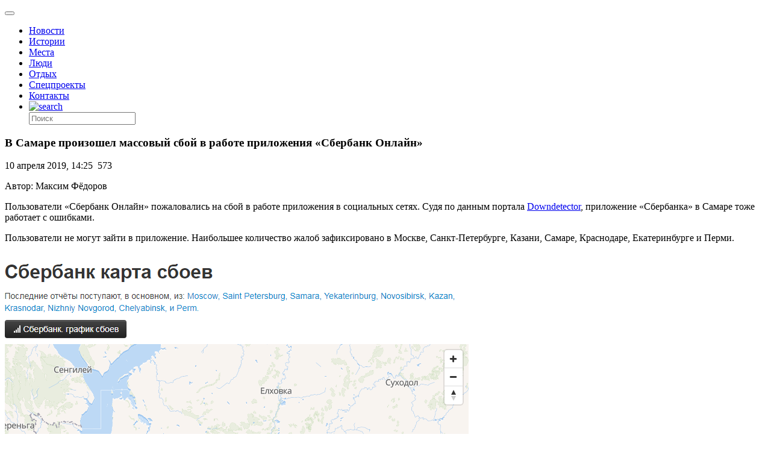

--- FILE ---
content_type: text/html; charset=UTF-8
request_url: https://drugoigorod.ru/sber-off/
body_size: 58519
content:
<!doctype html >
<!--[if lt IE 7]> <html class="no-js ie6 oldie" lang="en"> <![endif]-->
<!--[if IE 7]>    <html class="no-js ie7 oldie" lang="en"> <![endif]-->
<!--[if IE 8]>    <html class="no-js ie8 oldie" lang="en"> <![endif]-->
<!--[if IE 9]>    <html class="no-js ie9 oldie" lang="en"> <![endif]-->
<!--[if gt IE 8]><!--> <html class="no-js"  prefix="og: http://ogp.me/ns#"> <!--<![endif]-->
<head>

<!--script data-ad-client="ca-pub-8005390750911205" async src="https://pagead2.googlesyndication.com/pagead/js/adsbygoogle.js"></script-->

<!-- Global site tag (gtag.js) - Google Analytics -->
<!--script async src="https://www.googletagmanager.com/gtag/js?id=UA-149369094-1"></script-->
<!--script>
  window.dataLayer = window.dataLayer || [];
  function gtag(){dataLayer.push(arguments);}
  gtag('js', new Date());

  gtag('config', 'UA-149369094-1');
</script-->

<!-- Google Tag Manager -->
<!--script>(function(w,d,s,l,i){w[l]=w[l]||[];w[l].push({'gtm.start':
new Date().getTime(),event:'gtm.js'});var f=d.getElementsByTagName(s)[0],
j=d.createElement(s),dl=l!='dataLayer'?'&l='+l:'';j.async=true;j.src=
'https://www.googletagmanager.com/gtm.js?id='+i+dl;f.parentNode.insertBefore(j,f);
})(window,document,'script','dataLayer','GTM-PC6XZ7T');</script-->
<!-- End Google Tag Manager -->

    <title>В Самаре произошел массовый сбой в работе приложения «Сбербанк Онлайн» | Другой город - интернет-журнал о Самаре и Самарской области</title>
    <meta charset="UTF-8" />
    <meta http-equiv="Content-Type" content="text/html; charset=UTF-8">
    <meta name="viewport" content="width=device-width, initial-scale=1.0">
	<meta name="yandex-tableau-widget" content="logo=logo_rus.png,color=#FFFFFF" />
	<meta name="yandex-verification" content="73d2cdfc5beaf529" />
    <meta name="author" content="Максим Фёдоров">
    <link rel="pingback" href="https://drugoigorod.ru/xmlrpc.php" />


    <style custom-placeholder>
        body {
            -webkit-animation: -dg-start 1s steps(1,end) 0s 1 normal both;
            -moz-animation:-dg-start 1s steps(1,end) 0s 1 normal both;
            -ms-animation:-dg-start 1s steps(1,end) 0s 1 normal both;
            animation:-dg-start 1s steps(1,end) 0s 1 normal both;
            }

        @-webkit-keyframes -dg-start{
            from{visibility:hidden}
            to{visibility:visible}
        }
        @-moz-keyframes -dg-start{
            from{visibility:hidden}
            to{visibility:visible}
        }
        @-ms-keyframes -dg-start{
            from{visibility:hidden}
            to{visibility:visible}
        }
        @-o-keyframes -dg-start{
            from{visibility:hidden}
            to{visibility:visible}
        }
        @keyframes -dg-start {
            from{visibility:hidden}
            to{visibility:visible}
        }
    </style>

    <link rel="icon" type="image/png" href="https://drugoigorod.ru/wp-content/uploads/2018/06/favicon1.ico"><meta name='robots' content='max-image-preview:large' />
<link rel='dns-prefetch' href='//ajax.googleapis.com' />
<link rel='dns-prefetch' href='//maps.google.com' />
<link rel='dns-prefetch' href='//s.w.org' />
<link rel="alternate" type="application/rss+xml" title="Другой город - интернет-журнал о Самаре и Самарской области &raquo; Лента" href="https://drugoigorod.ru/feed/" />
<link rel="alternate" type="application/rss+xml" title="Другой город - интернет-журнал о Самаре и Самарской области &raquo; Лента комментариев" href="https://drugoigorod.ru/comments/feed/" />
<link rel="alternate" type="application/rss+xml" title="Другой город - интернет-журнал о Самаре и Самарской области &raquo; Лента комментариев к &laquo;В Самаре произошел массовый сбой в работе приложения «Сбербанк Онлайн»&raquo;" href="https://drugoigorod.ru/sber-off/feed/" />
<script type="text/javascript">
window._wpemojiSettings = {"baseUrl":"https:\/\/s.w.org\/images\/core\/emoji\/13.1.0\/72x72\/","ext":".png","svgUrl":"https:\/\/s.w.org\/images\/core\/emoji\/13.1.0\/svg\/","svgExt":".svg","source":{"concatemoji":"https:\/\/drugoigorod.ru\/wp-includes\/js\/wp-emoji-release.min.js?ver=5.9.3"}};
/*! This file is auto-generated */
!function(e,a,t){var n,r,o,i=a.createElement("canvas"),p=i.getContext&&i.getContext("2d");function s(e,t){var a=String.fromCharCode;p.clearRect(0,0,i.width,i.height),p.fillText(a.apply(this,e),0,0);e=i.toDataURL();return p.clearRect(0,0,i.width,i.height),p.fillText(a.apply(this,t),0,0),e===i.toDataURL()}function c(e){var t=a.createElement("script");t.src=e,t.defer=t.type="text/javascript",a.getElementsByTagName("head")[0].appendChild(t)}for(o=Array("flag","emoji"),t.supports={everything:!0,everythingExceptFlag:!0},r=0;r<o.length;r++)t.supports[o[r]]=function(e){if(!p||!p.fillText)return!1;switch(p.textBaseline="top",p.font="600 32px Arial",e){case"flag":return s([127987,65039,8205,9895,65039],[127987,65039,8203,9895,65039])?!1:!s([55356,56826,55356,56819],[55356,56826,8203,55356,56819])&&!s([55356,57332,56128,56423,56128,56418,56128,56421,56128,56430,56128,56423,56128,56447],[55356,57332,8203,56128,56423,8203,56128,56418,8203,56128,56421,8203,56128,56430,8203,56128,56423,8203,56128,56447]);case"emoji":return!s([10084,65039,8205,55357,56613],[10084,65039,8203,55357,56613])}return!1}(o[r]),t.supports.everything=t.supports.everything&&t.supports[o[r]],"flag"!==o[r]&&(t.supports.everythingExceptFlag=t.supports.everythingExceptFlag&&t.supports[o[r]]);t.supports.everythingExceptFlag=t.supports.everythingExceptFlag&&!t.supports.flag,t.DOMReady=!1,t.readyCallback=function(){t.DOMReady=!0},t.supports.everything||(n=function(){t.readyCallback()},a.addEventListener?(a.addEventListener("DOMContentLoaded",n,!1),e.addEventListener("load",n,!1)):(e.attachEvent("onload",n),a.attachEvent("onreadystatechange",function(){"complete"===a.readyState&&t.readyCallback()})),(n=t.source||{}).concatemoji?c(n.concatemoji):n.wpemoji&&n.twemoji&&(c(n.twemoji),c(n.wpemoji)))}(window,document,window._wpemojiSettings);
</script>
<style type="text/css">
img.wp-smiley,
img.emoji {
	display: inline !important;
	border: none !important;
	box-shadow: none !important;
	height: 1em !important;
	width: 1em !important;
	margin: 0 0.07em !important;
	vertical-align: -0.1em !important;
	background: none !important;
	padding: 0 !important;
}
</style>
	<link rel='stylesheet' id='mtq_CoreStyleSheets-css'  href='https://drugoigorod.ru/wp-content/plugins/mtouch-quiz/mtq_core_style.css?ver=3.1.2' type='text/css' media='all' />
<link rel='stylesheet' id='mtq_ThemeStyleSheets-css'  href='https://drugoigorod.ru/wp-content/plugins/mtouch-quiz/mtq_theme_style.css?ver=3.1.2' type='text/css' media='all' />
<link rel='stylesheet' id='nggv-stars-css-css'  href='https://drugoigorod.ru/wp-content/plugins/nextgen-gallery-voting/css/star_rating.css?ver=5.9.3' type='text/css' media='all' />
<link rel='stylesheet' id='bootstrap_tab-css'  href='https://drugoigorod.ru/wp-content/plugins/easy-responsive-tabs/assets/css/bootstrap_tab.min.css?ver=5.9.3' type='text/css' media='all' />
<link rel='stylesheet' id='bootstrap_dropdown-css'  href='https://drugoigorod.ru/wp-content/plugins/easy-responsive-tabs/assets/css/bootstrap_dropdown.min.css?ver=5.9.3' type='text/css' media='all' />
<link rel='stylesheet' id='ert_tab_icon_css-css'  href='https://drugoigorod.ru/wp-content/plugins/easy-responsive-tabs/assets/css/res_tab_icon.css?ver=5.9.3' type='text/css' media='all' />
<link rel='stylesheet' id='wp-block-library-css'  href='https://drugoigorod.ru/wp-includes/css/dist/block-library/style.min.css?ver=5.9.3' type='text/css' media='all' />
<style id='global-styles-inline-css' type='text/css'>
body{--wp--preset--color--black: #000000;--wp--preset--color--cyan-bluish-gray: #abb8c3;--wp--preset--color--white: #ffffff;--wp--preset--color--pale-pink: #f78da7;--wp--preset--color--vivid-red: #cf2e2e;--wp--preset--color--luminous-vivid-orange: #ff6900;--wp--preset--color--luminous-vivid-amber: #fcb900;--wp--preset--color--light-green-cyan: #7bdcb5;--wp--preset--color--vivid-green-cyan: #00d084;--wp--preset--color--pale-cyan-blue: #8ed1fc;--wp--preset--color--vivid-cyan-blue: #0693e3;--wp--preset--color--vivid-purple: #9b51e0;--wp--preset--gradient--vivid-cyan-blue-to-vivid-purple: linear-gradient(135deg,rgba(6,147,227,1) 0%,rgb(155,81,224) 100%);--wp--preset--gradient--light-green-cyan-to-vivid-green-cyan: linear-gradient(135deg,rgb(122,220,180) 0%,rgb(0,208,130) 100%);--wp--preset--gradient--luminous-vivid-amber-to-luminous-vivid-orange: linear-gradient(135deg,rgba(252,185,0,1) 0%,rgba(255,105,0,1) 100%);--wp--preset--gradient--luminous-vivid-orange-to-vivid-red: linear-gradient(135deg,rgba(255,105,0,1) 0%,rgb(207,46,46) 100%);--wp--preset--gradient--very-light-gray-to-cyan-bluish-gray: linear-gradient(135deg,rgb(238,238,238) 0%,rgb(169,184,195) 100%);--wp--preset--gradient--cool-to-warm-spectrum: linear-gradient(135deg,rgb(74,234,220) 0%,rgb(151,120,209) 20%,rgb(207,42,186) 40%,rgb(238,44,130) 60%,rgb(251,105,98) 80%,rgb(254,248,76) 100%);--wp--preset--gradient--blush-light-purple: linear-gradient(135deg,rgb(255,206,236) 0%,rgb(152,150,240) 100%);--wp--preset--gradient--blush-bordeaux: linear-gradient(135deg,rgb(254,205,165) 0%,rgb(254,45,45) 50%,rgb(107,0,62) 100%);--wp--preset--gradient--luminous-dusk: linear-gradient(135deg,rgb(255,203,112) 0%,rgb(199,81,192) 50%,rgb(65,88,208) 100%);--wp--preset--gradient--pale-ocean: linear-gradient(135deg,rgb(255,245,203) 0%,rgb(182,227,212) 50%,rgb(51,167,181) 100%);--wp--preset--gradient--electric-grass: linear-gradient(135deg,rgb(202,248,128) 0%,rgb(113,206,126) 100%);--wp--preset--gradient--midnight: linear-gradient(135deg,rgb(2,3,129) 0%,rgb(40,116,252) 100%);--wp--preset--duotone--dark-grayscale: url('#wp-duotone-dark-grayscale');--wp--preset--duotone--grayscale: url('#wp-duotone-grayscale');--wp--preset--duotone--purple-yellow: url('#wp-duotone-purple-yellow');--wp--preset--duotone--blue-red: url('#wp-duotone-blue-red');--wp--preset--duotone--midnight: url('#wp-duotone-midnight');--wp--preset--duotone--magenta-yellow: url('#wp-duotone-magenta-yellow');--wp--preset--duotone--purple-green: url('#wp-duotone-purple-green');--wp--preset--duotone--blue-orange: url('#wp-duotone-blue-orange');--wp--preset--font-size--small: 13px;--wp--preset--font-size--medium: 20px;--wp--preset--font-size--large: 36px;--wp--preset--font-size--x-large: 42px;}.has-black-color{color: var(--wp--preset--color--black) !important;}.has-cyan-bluish-gray-color{color: var(--wp--preset--color--cyan-bluish-gray) !important;}.has-white-color{color: var(--wp--preset--color--white) !important;}.has-pale-pink-color{color: var(--wp--preset--color--pale-pink) !important;}.has-vivid-red-color{color: var(--wp--preset--color--vivid-red) !important;}.has-luminous-vivid-orange-color{color: var(--wp--preset--color--luminous-vivid-orange) !important;}.has-luminous-vivid-amber-color{color: var(--wp--preset--color--luminous-vivid-amber) !important;}.has-light-green-cyan-color{color: var(--wp--preset--color--light-green-cyan) !important;}.has-vivid-green-cyan-color{color: var(--wp--preset--color--vivid-green-cyan) !important;}.has-pale-cyan-blue-color{color: var(--wp--preset--color--pale-cyan-blue) !important;}.has-vivid-cyan-blue-color{color: var(--wp--preset--color--vivid-cyan-blue) !important;}.has-vivid-purple-color{color: var(--wp--preset--color--vivid-purple) !important;}.has-black-background-color{background-color: var(--wp--preset--color--black) !important;}.has-cyan-bluish-gray-background-color{background-color: var(--wp--preset--color--cyan-bluish-gray) !important;}.has-white-background-color{background-color: var(--wp--preset--color--white) !important;}.has-pale-pink-background-color{background-color: var(--wp--preset--color--pale-pink) !important;}.has-vivid-red-background-color{background-color: var(--wp--preset--color--vivid-red) !important;}.has-luminous-vivid-orange-background-color{background-color: var(--wp--preset--color--luminous-vivid-orange) !important;}.has-luminous-vivid-amber-background-color{background-color: var(--wp--preset--color--luminous-vivid-amber) !important;}.has-light-green-cyan-background-color{background-color: var(--wp--preset--color--light-green-cyan) !important;}.has-vivid-green-cyan-background-color{background-color: var(--wp--preset--color--vivid-green-cyan) !important;}.has-pale-cyan-blue-background-color{background-color: var(--wp--preset--color--pale-cyan-blue) !important;}.has-vivid-cyan-blue-background-color{background-color: var(--wp--preset--color--vivid-cyan-blue) !important;}.has-vivid-purple-background-color{background-color: var(--wp--preset--color--vivid-purple) !important;}.has-black-border-color{border-color: var(--wp--preset--color--black) !important;}.has-cyan-bluish-gray-border-color{border-color: var(--wp--preset--color--cyan-bluish-gray) !important;}.has-white-border-color{border-color: var(--wp--preset--color--white) !important;}.has-pale-pink-border-color{border-color: var(--wp--preset--color--pale-pink) !important;}.has-vivid-red-border-color{border-color: var(--wp--preset--color--vivid-red) !important;}.has-luminous-vivid-orange-border-color{border-color: var(--wp--preset--color--luminous-vivid-orange) !important;}.has-luminous-vivid-amber-border-color{border-color: var(--wp--preset--color--luminous-vivid-amber) !important;}.has-light-green-cyan-border-color{border-color: var(--wp--preset--color--light-green-cyan) !important;}.has-vivid-green-cyan-border-color{border-color: var(--wp--preset--color--vivid-green-cyan) !important;}.has-pale-cyan-blue-border-color{border-color: var(--wp--preset--color--pale-cyan-blue) !important;}.has-vivid-cyan-blue-border-color{border-color: var(--wp--preset--color--vivid-cyan-blue) !important;}.has-vivid-purple-border-color{border-color: var(--wp--preset--color--vivid-purple) !important;}.has-vivid-cyan-blue-to-vivid-purple-gradient-background{background: var(--wp--preset--gradient--vivid-cyan-blue-to-vivid-purple) !important;}.has-light-green-cyan-to-vivid-green-cyan-gradient-background{background: var(--wp--preset--gradient--light-green-cyan-to-vivid-green-cyan) !important;}.has-luminous-vivid-amber-to-luminous-vivid-orange-gradient-background{background: var(--wp--preset--gradient--luminous-vivid-amber-to-luminous-vivid-orange) !important;}.has-luminous-vivid-orange-to-vivid-red-gradient-background{background: var(--wp--preset--gradient--luminous-vivid-orange-to-vivid-red) !important;}.has-very-light-gray-to-cyan-bluish-gray-gradient-background{background: var(--wp--preset--gradient--very-light-gray-to-cyan-bluish-gray) !important;}.has-cool-to-warm-spectrum-gradient-background{background: var(--wp--preset--gradient--cool-to-warm-spectrum) !important;}.has-blush-light-purple-gradient-background{background: var(--wp--preset--gradient--blush-light-purple) !important;}.has-blush-bordeaux-gradient-background{background: var(--wp--preset--gradient--blush-bordeaux) !important;}.has-luminous-dusk-gradient-background{background: var(--wp--preset--gradient--luminous-dusk) !important;}.has-pale-ocean-gradient-background{background: var(--wp--preset--gradient--pale-ocean) !important;}.has-electric-grass-gradient-background{background: var(--wp--preset--gradient--electric-grass) !important;}.has-midnight-gradient-background{background: var(--wp--preset--gradient--midnight) !important;}.has-small-font-size{font-size: var(--wp--preset--font-size--small) !important;}.has-medium-font-size{font-size: var(--wp--preset--font-size--medium) !important;}.has-large-font-size{font-size: var(--wp--preset--font-size--large) !important;}.has-x-large-font-size{font-size: var(--wp--preset--font-size--x-large) !important;}
</style>
<link rel='stylesheet' id='bsk-posts-gmap-css'  href='https://drugoigorod.ru/wp-content/plugins/bsk-posts-google-map/css/bsk-posts-gmap.css?ver=5.9.3' type='text/css' media='all' />
<link rel='stylesheet' id='cookie-notice-front-css'  href='https://drugoigorod.ru/wp-content/plugins/cookie-notice/css/front.min.css?ver=2.5.6' type='text/css' media='all' />
<link rel='stylesheet' id='dashicons-css'  href='https://drugoigorod.ru/wp-includes/css/dashicons.min.css?ver=5.9.3' type='text/css' media='all' />
<link rel='stylesheet' id='kodex-posts-likes-css'  href='https://drugoigorod.ru/wp-content/plugins/kodex-posts-likes/public/css/kodex-posts-likes-public.css?ver=2.4.3' type='text/css' media='all' />
<link rel='stylesheet' id='td-theme-new-css'  href='https://drugoigorod.ru/wp-content/themes/Newspaper/css/main.css?ver=5.1.3' type='text/css' media='all' />
<link rel='stylesheet' id='wordpress-popular-posts-css'  href='https://drugoigorod.ru/wp-content/plugins/wordpress-popular-posts/style/wpp.css?ver=3.2.1' type='text/css' media='all' />
<script type='text/javascript' src='https://ajax.googleapis.com/ajax/libs/jquery/1.11.1/jquery.min.js?ver=1.11.1' id='jquery-js'></script>
<script type='text/javascript' src='https://drugoigorod.ru/wp-content/plugins/mtouch-quiz/script.js?ver=3.1.2' id='mtq_script-js'></script>
<script type='text/javascript' src='https://drugoigorod.ru/wp-content/plugins/nextgen-gallery-voting/js/ajaxify-stars.js?ver=5.9.3' id='nggv-stars-js'></script>
<script type='text/javascript' src='https://drugoigorod.ru/wp-content/plugins/nextgen-gallery-voting/js/ajaxify-likes.js?ver=5.9.3' id='nggv-like-js'></script>
<script type='text/javascript' src='https://drugoigorod.ru/wp-content/plugins/wp_pro_ad_system/templates/js/load_ads.js?ver=5.9.3' id='pro_ads_load_ads-js'></script>
<script type='text/javascript' src='https://drugoigorod.ru/wp-content/plugins/bsk-posts-google-map/js/bsk-posts-gmap.js?ver=5.9.3' id='bsk-posts-gmap-js'></script>
<script type='text/javascript' src='https://maps.google.com/maps/api/js?sensor=true&#038;ver=5.9.3' id='bsk-posts-gmap-google-api-js'></script>
<script type='text/javascript' src='https://drugoigorod.ru/wp-content/plugins/bsk-posts-google-map/js/gmaps.js?ver=5.9.3' id='bsk-posts-gmap-gmaps-js'></script>
<script type='text/javascript' id='cookie-notice-front-js-before'>
var cnArgs = {"ajaxUrl":"https:\/\/drugoigorod.ru\/wp-admin\/admin-ajax.php","nonce":"b1a99f43cf","hideEffect":"fade","position":"bottom","onScroll":false,"onScrollOffset":100,"onClick":false,"cookieName":"cookie_notice_accepted","cookieTime":2592000,"cookieTimeRejected":2592000,"globalCookie":false,"redirection":false,"cache":false,"revokeCookies":false,"revokeCookiesOpt":"automatic"};
</script>
<script type='text/javascript' src='https://drugoigorod.ru/wp-content/plugins/cookie-notice/js/front.min.js?ver=2.5.6' id='cookie-notice-front-js'></script>
<script type='text/javascript' id='kodex-posts-likes-js-extra'>
/* <![CDATA[ */
var kodex_posts_likes = {"ajaxurl":"https:\/\/drugoigorod.ru\/wp-admin\/admin-ajax.php"};
/* ]]> */
</script>
<script type='text/javascript' src='https://drugoigorod.ru/wp-content/plugins/kodex-posts-likes/public/js/kodex-posts-likes-public.js?ver=2.4.3' id='kodex-posts-likes-js'></script>
<script type='text/javascript' src='https://drugoigorod.ru/wp-content/themes/Newspaper/loadmore.js?ver=5.1.3' id='true_loadmore-js'></script>
<link rel="https://api.w.org/" href="https://drugoigorod.ru/wp-json/" /><link rel="alternate" type="application/json" href="https://drugoigorod.ru/wp-json/wp/v2/posts/172412" /><link rel="EditURI" type="application/rsd+xml" title="RSD" href="https://drugoigorod.ru/xmlrpc.php?rsd" />
<link rel="wlwmanifest" type="application/wlwmanifest+xml" href="https://drugoigorod.ru/wp-includes/wlwmanifest.xml" /> 
<meta name="generator" content="WordPress 5.9.3" />
<link rel="canonical" href="https://drugoigorod.ru/sber-off/" />
<link rel='shortlink' href='https://drugoigorod.ru/?p=172412' />
<link rel="alternate" type="application/json+oembed" href="https://drugoigorod.ru/wp-json/oembed/1.0/embed?url=https%3A%2F%2Fdrugoigorod.ru%2Fsber-off%2F" />
<link rel="alternate" type="text/xml+oembed" href="https://drugoigorod.ru/wp-json/oembed/1.0/embed?url=https%3A%2F%2Fdrugoigorod.ru%2Fsber-off%2F&#038;format=xml" />
<!-- <meta name="NextGEN" version="2.0.79" /> -->
<style type="text/css">.pvc_clear{clear:both} .pvc_stats{background:url("https://drugoigorod.ru/wp-content/plugins/page-views-count/chart-bar.png") no-repeat scroll 0 5px transparent !important;padding: 5px 5px 5px 25px !important;float:left;}</style>
<!-- Open Graph Meta Data by WP-Open-Graph plugin-->
<meta property="og:site_name" content="Другой город - интернет-журнал о Самаре и Самарской области" />
<meta property="og:locale" content="ru_ru" />
<meta property="og:type" content="article" />
<meta property="og:image:width" content="779" />
<meta property="og:image:height" content="669" />
<meta property="og:image" content="https://drugoigorod.ru/wp-content/uploads/2019/04/карта.png" />
<meta property="og:title" content="В Самаре произошел массовый сбой в работе приложения «Сбербанк Онлайн»" />
<meta property="og:url" content="https://drugoigorod.ru/sber-off/" />
<meta property="og:description" content="Пользователи «Сбербанк Онлайн» пожаловались на сбой в работе приложения" />
<!-- /Open Graph Meta Data -->
<!--[if lt IE 9]><script src="https://html5shim.googlecode.com/svn/trunk/html5.js"></script><![endif]-->
    <style type="text/css">.recentcomments a{display:inline !important;padding:0 !important;margin:0 !important;}</style>				<!-- WordPress Popular Posts v3.2.1 -->
				<script type="text/javascript">//<![CDATA[

					var sampling_active = 0;
					var sampling_rate   = 100;
					var do_request = false;

					if ( !sampling_active ) {
						do_request = true;
					} else {
						var num = Math.floor(Math.random() * sampling_rate) + 1;
						do_request = ( 1 === num );
					}

					if ( do_request ) {

						// Create XMLHttpRequest object and set variables
						var xhr = ( window.XMLHttpRequest )
						  ? new XMLHttpRequest()
						  : new ActiveXObject( "Microsoft.XMLHTTP" ),
						url = 'https://drugoigorod.ru/wp-admin/admin-ajax.php',
						params = 'action=update_views_ajax&token=b99da8dcd6&id=172412';
						// Set request method and target URL
						xhr.open( "POST", url, true );
						// Set request header
						xhr.setRequestHeader( "Content-type", "application/x-www-form-urlencoded" );
						// Hook into onreadystatechange
						xhr.onreadystatechange = function() {
							if ( 4 === xhr.readyState && 200 === xhr.status ) {
								if ( window.console && window.console.log ) {
									window.console.log( xhr.responseText );
								}
							}
						};
						// Send request
						xhr.send( params );

					}

				//]]></script>
				<!-- End WordPress Popular Posts v3.2.1 -->
				
<!-- JS generated by theme -->

<script>
    

var td_blocks = []; //here we store all the items for the current page

//td_block class - each ajax block uses a object of this class for requests
function td_block() {
    this.id = '';
    this.block_type = 1; //block type id (1-234 etc)
    this.atts = '';
    this.td_cur_cat = '';
    this.td_column_number = '';
    this.td_current_page = 1; //
    this.post_count = 0; //from wp
    this.found_posts = 0; //from wp
    this.max_num_pages = 0; //from wp
    this.is_ajax_running = false;
    this.header_color = '';
    this.ajax_pagination_infinite_stop = ''; //show load more at page x
}

    
var td_ad_background_click_link="";
var td_ad_background_click_target="";
var td_ajax_url="https://drugoigorod.ru/wp-admin/admin-ajax.php";
var td_get_template_directory_uri="https://drugoigorod.ru/wp-content/themes/Newspaper";
var tds_snap_menu="";
var tds_header_style="8";
var tds_mobile_swipe="";
var td_search_url="https://drugoigorod.ru/search/";
var td_please_wait="Please wait...";
var td_email_user_pass_incorrect="User or password incorrect!";
var td_email_user_incorrect="Email or username incorrect!";
var td_email_incorrect="Email incorrect!";
var tds_more_articles_on_post_enable="";
var tds_more_articles_on_post_time_to_wait="";
var tds_more_articles_on_post_pages_distance_from_top="0";
var tds_theme_color_site_wide="#4db2ec";
</script>

<script charset="UTF-8" src="//cdn.sendpulse.com/28edd3380a1c17cf65b137fe96516659/js/push/8f8e7369b243453c3ed7d164efa51a20_0.js" async></script>
<link rel='stylesheet' id='before-after.min.css-css'  href='https://drugoigorod.ru/wp-content/plugins/4before-after-image-slider/css/before-after.min.css?ver=5.9.3' type='text/css' media='all' />
</head>

<body class="post-template-default single single-post postid-172412 single-format-standard cookies-not-set td-full-layout sber-off elementor-default elementor-kit-237523">

<!-- Google Tag Manager (noscript) -->
<noscript><iframe src="https://www.googletagmanager.com/ns.html?id=GTM-PC6XZ7T"
height="0" width="0" style="display:none;visibility:hidden"></iframe></noscript>
<!-- End Google Tag Manager (noscript) -->

<div id="outer-wrap">
        <div id="inner-wrap" class="td-transition-content-and-menu">
<div class="td-header-menu-wrap">
    <div class="container">
        <div class="row">
            <div class="span9">
                                            </div>

            <div class="span3">
                            </div>

        </div>
    </div>
</div>


<!--?php if( is_front_page() ){
	 echo "<div style='width:100%;height:auto;padding:0;text-align:center;' class='bann1200'><img src='/banners/2024_02_12_bann_vybory_president/2024_02_12-bann-vybory-pres.png' border='0' /></div>";
}
else {
	 echo "";
}
?-->

<!--php if( is_front_page() ){
	 echo "<div style='width:100%;height:auto;padding:0;text-align:center;' class='bann1200'><a href='https://samgen.drugoigorod.ru'><img src='/banners/2023_08_01_bann_samgen/1200x200_samgen2023.jpg' border='0' /></a></div>";
}
else {
	 echo "";
}
-->

<!--
MySELDONdiv style='width:100%;height:auto;padding:0;text-align:center;' class='bann1200'><a href='https://basis.myseldon.com/ru?promoCode=DRUGOYG12&PartnerId=15873' target='_blank'><img src='/banners/2018_04_18_myseldon/1200x120myseldon2018.jpg' border='0' /></a></div-->


<!--CIRCUS2  /2019_01_22_circus2019/1200x127_2019_01_circus.jpg -->

<!--CIRCUS
div style='width:100%;height:auto;padding:0;text-align:center;' class='bann1200'><a href='http://drugoigorod.ru/circus-ice/' target='_blank'><img src='/banners/2018_12_13_circus2018/1200x120_circus2018.jpg' border='0' /></a></div-->

<!--ZOBRtv
div style='width:100%;height:auto;padding:0;text-align:center;' class='bann1200'><a href='http://drugoigorod.ru/zobr-trans/' target='_blank'><img src='/banners/2018_10_11_zobr_trans/1200x150_zobr_trans_2018.jpg' border='0' /></a></div-->


<!-- MYSELDON
https://account.myseldon.com/ru/Account/Register?promoCode=DRUGOYG12&PartnerId=15873

/2018_04_18_myseldon/1200x120myseldon2018.jpg
-->


<!-- AMBAR NEW div style='width:100%;height:auto;padding:0;text-align:center;' class='bann1200'><a href='http://ambarcinema.ru/' target='_blank'><img src='/banners/2018_01_25_ambar_love/1200x120_ambar_love.jpg' border='0' /></a></div-->

<!-- BUSSINES div style='width:100%;height:auto;padding:0;text-align:center;' class='bann1200'><a href='http://bit.ly/2AsNz7O' target='_blank'><img src='/banners/2017_12_08_buiss/1200х130_buss.jpg' border='0' /></a></div-->

<!-- AMBAR div style='width:100%;height:auto;padding:0;text-align:center;' class='bann1200'><a href='http://ambarcinema.ru/' target='_blank'><img src='/banners/2017_11_01_afisha_ambarcinema/1200x130_ambarcinema.jpg' border='0' /></a></div-->

<!--Соловьёв div style='width:100%;height:auto;padding:0;text-align:center;' class='bann1200'><a href='http://bit.ly/2whGg24' target='_blank'><img src='/banners/2017_08_30_businesslife/1200х123businesslife.jpg' border='0' /></a></div-->

<!--div style="width:100%;height:auto;padding:0;text-align:center;" class="bann1200"><a href="https://vk.com/topic-115518271_35390911" target="_blank"><img src="/banners/2017_06_02_nashe/1200x123_nashestvie_dg.jpg" border="0" /></a></div-->

<!--div class="bann1200"><a href="https://vk.com/topic-115518271_35526332" target="_blank"><img src="/banners/2017_07_17_nashe_bochka/dg_okhota.jpg" width="100%" border="0" /></a></div-->

<header class="header">
    <div class="container">
        <div class="header-left">
            <a href="/">
                <div class="dglogo"></div>
            </a>
        </div>
        <div class="header-right">
            <button class="menu-toogle"></button>
        </div>
        <!--div class="header-shop">
            <a class="header-shop-link" href="http://shop.drugoigorod.ru/">
                <img class="header-shop-img" src="/wp-content/themes/Newspaper/img/blocks/header/shop-icon.svg" alt="drugoigorod shop">
                <span class="header-shop-sign">Лавка</span>
            </a>
        </div-->
		<!--div class="header-shop">
            <a class="header-shop-link" href="http://drugoigorod.ru/category/mundial2018/">
                
				<span class="header-shop-sign">карта чм-2018</span>
            </a>
        </div-->
		
	
        <nav class="menu">
            <ul class="menu-list">
			    <li class="menu-item"><a href="/category/allnews/" class="menu-link">Новости</a></li>
                <li class="menu-item"><a href="/category/histories/" class="menu-link">Истории</a></li>
				<li class="menu-item"><a href="/category/mesta/" class="menu-link">Места</a></li>
				<li class="menu-item"><a href="/category/people/" class="menu-link">Люди</a></li>
				<!--li class="menu-item"><a href="/category/specoperation2022/" class="menu-link" style="color:#fe1635!important;">СПЕЦОПЕРАЦИЯ</a></li>
				<li class="menu-item"><a href="/buildchange/" class="menu-link">Было/Стало</a></li-->
				<!--li class="menu-item"><a href="/category/healthlife/" class="menu-link" style="color:#fe1635!important;">&#10084; Здоровая жизнь</a></li-->
				<!--li class="menu-item"><a href="/category/smr-kbsh-smr/" class="menu-link" style="color:#fe1635!important;">СМР-КБШ-СМР</a></li-->
                <li class="menu-item"><a href="/category/tangibles/" class="menu-link">Отдых</a></li>
                <li class="menu-item"><a href="/category/specprojects/" class="menu-link">Спецпроекты</a></li>
                <li class="menu-item"><a href="/contacts/" class="menu-link">Контакты</a></li>
                <li class="menu-item"><a href="/?s" class="menu-link menu-link--search"><img class="menu-search-img" src="/wp-content/themes/Newspaper/img/blocks/header/search.png" alt="search"></a>
                    <form class="menu-form" action="/" method="get">
                        <input class="menu-search" type="text" name="s" placeholder="Поиск">
                    </form>
                </li>
            </ul>
        </nav>
    </div>
</header>


<!--  стрим избиркома 2021_09_17 -->
<!--?php if( is_front_page() ){
	 echo "<iframe width='100%' height='675' src='https://www.youtube.com/embed/n8WurM-ZWdc' frameborder='0' allow='accelerometer; autoplay; encrypted-media; gyroscope; picture-in-picture' allowfullscreen></iframe>";
}
else {
	 echo "";
}
?-->



<!-- стрим пресс-конференции 2021_07_29 -->
<!--?php if( is_front_page() ){
	 echo "<iframe width='100%' height='675' src='https://www.youtube.com/embed/Apkl-xunOHw' frameborder='0' allow='accelerometer; autoplay; encrypted-media; gyroscope; picture-in-picture' allowfullscreen></iframe>";
}
else {
	 echo "";
}
?-->

<!-- стрим пресс-конференции 2021_07_01
?php if( is_front_page() ){
	 echo "<iframe width='100%' height='675' src='https://www.youtube.com/embed/NRujuPOywSM' frameborder='0' allow='accelerometer; autoplay; encrypted-media; gyroscope; picture-in-picture' allowfullscreen></iframe>";
}
else {
	 echo "";
}
?-->
<!--?php if( is_front_page() ){
	 echo "<iframe width='100%' height='675' src='https://www.youtube.com/embed/yOUQqnSRvdk' frameborder='0' allow='accelerometer; autoplay; encrypted-media; gyroscope; picture-in-picture' allowfullscreen></iframe>";
}
else {
	 echo "";
}
?-->


<!--iframe width='100%' height='675' src='https://www.youtube.com/embed/NWG0hyZ7QS0' frameborder='0' allow='accelerometer; autoplay; encrypted-media; gyroscope; picture-in-picture' allowfullscreen></iframe-->

<!--iframe width='100%' height='615' src='https://www.youtube.com/embed/Wse2TuRw8SM' frameborder='0' allow='accelerometer; autoplay; encrypted-media; gyroscope; picture-in-picture' allowfullscreen></iframe-->
<!--iframe src='//vk.com/video_ext.php?oid=-103983145&id=456239268&hash=9ba52ab9dc473175' width='100%' height='615' frameborder='0' allowfullscreen></iframe-->

<!--div class="transhalfleft">
<iframe class="ifrtranshalfright" width='100%' src="https://www.youtube.com/embed/RiyHSBDfPBg?width=100%25&height=100%25" frameborder="0" allow="autoplay; encrypted-media" allowfullscreen></iframe>
</div>
<div class="transhalfright">
<iframe class="ifrtranshalfright" frameborder='0' width='100%' scrolling='no' src='//ZOBRtv.webcaster.pro/iframe/feed/start/free_96bac735f4faaae0d191385e95c98cd7_hd/207_4235907241/461cba38a1366cebae70c621dfacf5f9/4692137197?sr=443&type_id=&autostart=1&width=100%25&height=100%25&lang=ru' allowfullscreen allow='encrypted-media'></iframe>
</div>
<div style="width:100%;clear:both;"></div-->
<!--iframe src="//ZOBRtv.webcaster.pro/iframe/feed/start/free_9c80410ac9e337b1e9e7f7821ec3abf3_hd/207_821915143/7bdcdbe052592ddfb2db31b9fd27de63/4676958803?sr=443&amp;type_id=&amp;autostart=1&amp;width=100%25&amp;height=600&amp;lang=ru" width="100%" height="700" frameborder="0" scrolling="no" allowfullscreen="allowfullscreen"></iframe-->
        
                    <div class="span12 column_container td-post-content" role="main" itemprop="mainContentOfPage">
                
    <article class="article">

        
                <section class="article-section">
                    <div class="container">
                        <div class="article-content article-content--noimage">
                        <div class="article-intro article-intro--noimage">
                            <h1 class="article-intro-title">
                                В Самаре произошел массовый сбой в работе приложения «Сбербанк Онлайн»      
                            </h1>
                            <p class="article-intro-date"><time  itemprop="dateCreated" class="entry-date updated" datetime="2019-04-10T14:25:58+00:00" >10 апреля 2019, 14:25</time><meta itemprop="interactionCount" content="UserComments:0"/> <img class="article-view-img" src="/wp-content/themes/Newspaper/img/blocks/article/eye.png" alt="">&nbsp;573</p>
                            <p class="article-intro-author">Автор: Максим Фёдоров</p><meta itemprop="interactionCount" content="UserComments:0"/>
                        
                        </div>
                            <p>Пользователи «Сбербанк Онлайн» пожаловались на сбой в работе приложения в социальных сетях. Судя по данным портала <a href="https://downdetector.ru/ne-rabotaet/sberbank" target="_blank" rel="nofollow">Downdetector</a>, приложение &#171;Сбербанка&#187; в Самаре тоже работает с ошибками.</p>
<p>Пользователи не могут зайти в приложение. Наибольшее количество жалоб зафиксировано в Москве, Санкт-Петербурге, Казани, Самаре, Краснодаре, Екатеринбурге и Перми.</p>
<div class="quoting2div"><div class="quoting2"><img class="aligncenter size-full wp-image-172426" src="http://drugoigorod.ru/wp-content/uploads/2019/04/карта.png" alt="карта" width="779" height="669" srcset="https://drugoigorod.ru/wp-content/uploads/2019/04/карта.png 779w, https://drugoigorod.ru/wp-content/uploads/2019/04/карта-700x601.png 700w, https://drugoigorod.ru/wp-content/uploads/2019/04/карта-416x357.png 416w, https://drugoigorod.ru/wp-content/uploads/2019/04/карта-562x483.png 562w" sizes="(max-width: 779px) 100vw, 779px" /></div></div>
<p>На своей странице в <a href="https://twitter.com/sberbank/with_replies" target="_blank" rel="nofollow">Twitter</a> &#171;Сбербанк&#187; порекомендовал воспользоваться приложением позднее и принес извинения за неудобства.</p>
<p><strong>Следите за нашими публикациями в телеграме на <a href="https://t.me/drugoigorod" target="_blank">канале «Другой город»</a>, <a href="https://vk.com/dgsamara" target="_blank">ВКонтакте</a> и <a href="https://www.facebook.com/drugoigorod" target="_blank">Facebook</a></strong></p>

<script type="text/javascript">(function(w,doc) {
if (!w.__utlWdgt ) {
    w.__utlWdgt = true;
    var d = doc, s = d.createElement('script'), g = 'getElementsByTagName';
    s.type = 'text/javascript'; s.charset='UTF-8'; s.async = true;
    s.src = ('https:' == w.location.protocol ? 'https' : 'http')  + '://w.uptolike.com/widgets/v1/uptolike.js';
    var h=d[g]('body')[0];
    h.appendChild(s);
}})(window,document);
</script>
<div style="    text-align: center;" data-url="https://drugoigorod.ru/sber-off/" data-mobile-view="false" data-share-size="30" data-like-text-enable="false" data-background-alpha="0.0" data-pid="cmsdrugoigorodru" data-mode="share" data-background-color="#ededed" data-hover-effect="scale" data-share-shape="round-rectangle" data-share-counter-size="14" data-icon-color="#ffffff" data-mobile-sn-ids="vk.tm." data-text-color="#000000" data-buttons-color="#ffffff" data-counter-background-color="#ffffff" data-share-counter-type="separate" data-orientation="horizontal" data-following-enable="false" data-sn-ids="vk.tm." data-preview-mobile="false" data-selection-enable="true" data-exclude-show-more="true" data-share-style="12" data-counter-background-alpha="1.0" data-top-button="false" class="uptolike-buttons" ></div>

                        
						    
                    </div>
                </section>
				
	<!--div style="clear:both;"><div style="width:100%;height:120px;padding:0;padding-top:16px!important;margin-bottom:0px;text-align:center;" class="bann1200"><a href="https://yadi.sk/i/MRcSB2TVNvjnFQ" target=_blank><img src="/banners/2020_04_09/2020_04_09_estate1.gif" border="0" /></a></div><div style="clear:both;"-->

    </article> <!-- /.post -->

    
                <section class="other-posts">
                        <div class="container">
                          <div class="page-section page-section--articles">


	<div class="wpb_row row-fluid">

	<div class="span4">
        
        
            <div class="page-block page-block--noimage">
            
                <div class="post post--noimage">
                <a class="post-link" href="https://drugoigorod.ru/how-snowfalls-affect-work-productivity/">
                    <div class="post-caption">
                        <h3 class="post-title">Опрос: как снегопады влияют на продуктивность работы</h3>
                        <p class="post-date">24 января 2026, 12:57</p>
                    </div>
                </a>   
                </div>
            
            </div>
            
            

        

        
	</div> <!-- ./span4 -->

	<div class="span4">
        
        
            <div class="page-block page-block--noimage">
            
                <div class="post post--noimage">
                <a class="post-link" href="https://drugoigorod.ru/free-lecture-about-russia-civilizational-identity/">
                    <div class="post-caption">
                        <h3 class="post-title">Возможность: попасть на лекцию историка философии о цивилизационной идентичности России</h3>
                        <p class="post-date">24 января 2026, 12:49</p>
                    </div>
                </a>   
                </div>
            
            </div>
            
            

        

        
	</div> <!-- ./span4 -->

	<div class="span4">
        
        
            <div class="page-block page-block--noimage">
            
                <div class="post post--noimage">
                <a class="post-link" href="https://drugoigorod.ru/cold-water-shut-off-from-27-29-january/">
                    <div class="post-caption">
                        <h3 class="post-title">С 27 по 29 января на несколько часов в день планируют отключать холодную воду. Список адресов</h3>
                        <p class="post-date">24 января 2026, 12:27</p>
                    </div>
                </a>   
                </div>
            
            </div>
            
            

        

        
	</div> <!-- ./span4 --></div><!--./row-fluid-->

	<div class="wpb_row row-fluid">

	<div class="span4">
        
        
            <div class="page-block page-block--noimage">
            
                <div class="post post--noimage">
                <a class="post-link" href="https://drugoigorod.ru/location-of-ticket-sales-for-the-svp-has-been-changed/">
                    <div class="post-caption">
                        <h3 class="post-title">Из-за холодов в Самаре изменили место продажи билетов на СВП</h3>
                        <p class="post-date">24 января 2026, 11:45</p>
                    </div>
                </a>   
                </div>
            
            </div>
            
            

        

        
	</div> <!-- ./span4 -->

	<div class="span4">
        
        
            <div class="page-block page-block--noimage">
            
                <div class="post post--noimage">
                <a class="post-link" href="https://drugoigorod.ru/apartment-and-money-of-ex-director-of-mental-health-facility-were-confiscated/">
                    <div class="post-caption">
                        <h3 class="post-title">У экс-директора психоневрологического интерната конфисковали квартиру и более 4 млн рублей</h3>
                        <p class="post-date">23 января 2026, 12:08</p>
                    </div>
                </a>   
                </div>
            
            </div>
            
            

        

        
	</div> <!-- ./span4 -->

	<div class="span4">
        
        
            <div class="page-block page-block--noimage">
            
                <div class="post post--noimage">
                <a class="post-link" href="https://drugoigorod.ru/sketches-new-residential-complex-on-lunacharskiy-street/">
                    <div class="post-caption">
                        <h3 class="post-title">Эскизы: как будет выглядеть ЖК на Луначарского</h3>
                        <p class="post-date">23 января 2026, 10:23</p>
                    </div>
                </a>   
                </div>
            
            </div>
            
            

        

        
	</div> <!-- ./span4 --></div><!--./row-fluid-->

	<div class="wpb_row row-fluid">

	<div class="span4">
        
        
            <div class="page-block page-block--noimage">
            
                <div class="post post--noimage">
                <a class="post-link" href="https://drugoigorod.ru/new-mayor-in-chapayevsk/">
                    <div class="post-caption">
                        <h3 class="post-title">В Чапаевске выбран новый мэр</h3>
                        <p class="post-date">23 января 2026, 9:29</p>
                    </div>
                </a>   
                </div>
            
            </div>
            
            

        

        
	</div> <!-- ./span4 -->

	<div class="span4">
        
        
            <div class="page-block page-block--noimage">
            
                <div class="post post--noimage">
                <a class="post-link" href="https://drugoigorod.ru/road-will-be-widened-in-kuibyshevsky-district/">
                    <div class="post-caption">
                        <h3 class="post-title">В Куйбышевском районе Самары расширят дорогу. Уже начали готовить документацию</h3>
                        <p class="post-date">22 января 2026, 11:54</p>
                    </div>
                </a>   
                </div>
            
            </div>
            
            

        

        
	</div> <!-- ./span4 -->

	<div class="span4">
        
        
            <div class="page-block page-block--noimage">
            
                <div class="post post--noimage">
                <a class="post-link" href="https://drugoigorod.ru/rt-capital-attempting-declare-krylia-sovetov-bankrupt/">
                    <div class="post-caption">
                        <h3 class="post-title">«РТ-Капитал» пытается признать «Крылья Советов» банкротом</h3>
                        <p class="post-date">22 января 2026, 11:41</p>
                    </div>
                </a>   
                </div>
            
            </div>
            
            

        

        
	</div> <!-- ./span4 --></div><!--./row-fluid-->
                </div>
            </div>
        </section>


    <a href="#" class="scrollToTop"></a>

            </div>
            
                 
           
            <div class="td-footer-wrap" style="display:none;">
        <div class="container">
            <div class="row">
                
                            <div class="span12">
                                <div class="td-grid-wrap">
                                    <div class="container-fluid">
                                        <div class="wpb_row row-fluid ">
                                            <div class="span4 wpb_column column_container">
                                                                                            </div>

                                            <div class="span4 wpb_column column_container">
                                                                                            </div>
                                            <div class="span4 wpb_column column_container">
                                                                                            </div>
                                        </div>
                                    </div>
                                </div>
                            </div>

                                    </div>
		</div>
	
	</div> <!-- /.td-footer-wrap  -->


		<!--MediaMetrix-->
		<div style="margin:0 auto !important; text-align:center !important;">
		
		</div>
		<!--/MediaMetrix-->
    <footer class="footer">
        <div class="container">
		<!--p class="footer-discl">ООО «ТВпортал» | Свид. Роскомнадзора о регистрации СМИ «Другой город» ЭЛ № ФС 77 - 71907от 13.12.2017 г.| Возрастной рейтинг 18+ | drugoigorod@gmail.com<br/>
		Учредитель: ООО «ТВпортал». Адрес редакции: 443001, Самарская обл., г. Самара, ул. Ульяновская/Ярмарочная, д. 52/55, комн. 6</p-->
            <img class="footer-logo" src="/wp-content/themes/Newspaper/img/blocks/footer/dg_white.png" alt="dg logo">
            <div class="footer-content" style="margin-bottom:24px;">
                <p class="footer-copyright">© 2013–2026 г. г., самарский интернет-журнал «Другой город»</p>
                <p class="footer-subscribe">Подписывайтесь: <!--a class="footer-link" href="https://www.facebook.com/drugoigorod">Фейсбук</a>, --><a class="footer-link" href="https://vk.com/dgsamara">Вконтакте</a>, <!--a class="footer-link" href="https://twitter.com/drugoigorodru">Твиттер</a>, --><a class="footer-link" href="https://t.me/drugoigorod">Telegram</a></p>
            </div>
<!--script src='//mediametrics.ru/partner/inject/inject.js' type='text/javascript' id='MediaMetricsInject' data-adaptive='true' data-img='false' data-type='std' data-bgcolor='FFFFFF' data-bordercolor='000000' data-linkscolor='232323' data-transparent='true' data-rows='3' data-inline='true' data-font='small' data-fontfamily='roboto' data-border='' data-borderwidth='0' data-alignment='vertical' data-country='ru' data-site='mmet/drugoigorod_ru'> </script-->
<p class="footer-discl"><a href="https://metrika.yandex.ru/stat/?id=22209100&amp;from=informer" target="_blank" rel="nofollow"><img src="https://informer.yandex.ru/informer/22209100/3_1_FFFFFFFF_EFEFEFFF_0_pageviews" style="width:88px; height:31px; border:0; padding-right:8px!important;" alt="Яндекс.Метрика" title="Яндекс.Метрика: данные за сегодня (просмотры, визиты и уникальные посетители)" class="ym-advanced-informer" data-cid="22209100" data-lang="ru" align="left"/></a>ООО «ТВпортал» | Сетевое издание «Другой город». Зарегистрировано Роскомнадзором. Регистрационный номер ЭЛ № ФС 77 - 71907от 13.12.2017 г. | Возрастной рейтинг 16+ | drugoigorod@gmail.com<!--br/--> | Телефон редакции: 331-11-11, доб.406, адрес эл.почты редакции: drugoigorod@gmail.com. Главный редактор Фёдоров М.А.<br/>
Учредитель: ООО «ТВпортал». Адрес редакции: 443001, Самарская обл., г. Самара, ул. Ульяновская/Ярмарочная, д. 52/55, комн. 6<!--br/>
&nbsp;&nbsp;&nbsp;&nbsp;&nbsp;&nbsp;&nbsp;&nbsp;&nbsp;&nbsp;&nbsp;&nbsp;&nbsp;&nbsp;&nbsp;&nbsp;&nbsp;&nbsp;&nbsp;&nbsp;&nbsp;&nbsp;&nbsp;&nbsp;Выборы 2021: <a href="/2021-gosduma/" style="color:#fff!important;">Государственная дума</a> / <a href="/2021-sgd/" style="color:#fff!important;">Самарская губернская дума</a--></p>
        </div>

    
	
	
	</footer>

    <div class="live-counter">
        <!--LiveInternet counter-->
        <script type="text/javascript"><!--
            document.write("<a href='//www.liveinternet.ru/click' "+
                "target=_blank><img src='//counter.yadro.ru/hit?t14.5;r"+
                escape(document.referrer)+((typeof(screen)=="undefined")?"":
                    ";s"+screen.width+"*"+screen.height+"*"+(screen.colorDepth?
                        screen.colorDepth:screen.pixelDepth))+";u"+escape(document.URL)+
                ";h"+escape(document.title.substring(0,80))+";"+Math.random()+
                "' alt='' title='LiveInternet: показано число просмотров за 24"+
                " часа, посетителей за 24 часа и за сегодня' "+
                "border='0' width='88' height='31'><\/a>")
            //--></script>

        <!--/LiveInternet-->
    </div>

    <!-- Yandex.Metrika counter -->
	
	
	
    <script type="text/javascript">
        (function (d, w, c) {
            (w[c] = w[c] || []).push(function() {
                try {
                    w.yaCounter22209100 = new Ya.Metrika({id:22209100,
                        webvisor:true,
                        clickmap:true,
                        trackLinks:true,
                        accurateTrackBounce:true});
                } catch(e) { }
            });

            var n = d.getElementsByTagName("script")[0],
                s = d.createElement("script"),
                f = function () { n.parentNode.insertBefore(s, n); };
            s.type = "text/javascript";
            s.async = true;
            s.src = (d.location.protocol == "https:" ? "https:" : "http:") + "//mc.yandex.ru/metrika/watch.js";

            if (w.opera == "[object Opera]") {
                d.addEventListener("DOMContentLoaded", f, false);
            } else { f(); }
        })(document, window, "yandex_metrika_callbacks");
    </script>
    <noscript><div><img src="//mc.yandex.ru/watch/22209100" style="position:absolute; left:-9999px;" alt="" /></div></noscript>
    <!-- /Yandex.Metrika counter -->






</div>
<!--/#inner-wrap-->
</div>
<!--/#outer-wrap-->

<div class="td-sp td-scroll-up"></div>

<!--end of footer--><!-- ngg_resource_manager_marker --><script type='text/javascript' src='https://drugoigorod.ru/wp-content/themes/Newspaper/js/min/main.js?ver=5.1.3' id='td-site-new-js'></script>
<script type='text/javascript' src='https://drugoigorod.ru/wp-content/plugins/easy-responsive-tabs/assets/js/bootstrap-dropdown.js?ver=3.0' id='bootstrap_dropdown-js'></script>
<script type='text/javascript' src='https://drugoigorod.ru/wp-content/plugins/easy-responsive-tabs/assets/js/bootstrap-tab.js?ver=3.0' id='bootstrap_tab-js'></script>
<script type='text/javascript' src='https://drugoigorod.ru/wp-content/plugins/easy-responsive-tabs/assets/js/bootstrap-tabdrop.js?ver=3.0' id='ert_tab_js-js'></script>
<script type='text/javascript' src='https://drugoigorod.ru/wp-content/plugins/easy-responsive-tabs/assets/js/ert_js.php?ver=3.0' id='ert_js-js'></script>
<script type='text/javascript' src='https://drugoigorod.ru/wp-includes/js/comment-reply.min.js?ver=5.9.3' id='comment-reply-js'></script>
<script type='text/javascript' src='https://drugoigorod.ru/wp-content/plugins/4before-after-image-slider/js/before-after.min.js?ver=5.9.3' id='before-after.min.js-js'></script>
  <script type="text/javascript">
  jQuery(document).ready(function($){
  $('.ba-slider').beforeAfter();
  });
  </script>

  

    <!--

        Theme: Newspaper by tagDiv 2014
        Version: 5.1.3 (rara)
        Deploy mode: deploy
        Speed booster: v3.0

        uid: 69751a8f1ceb5
    -->

    <link rel='stylesheet' id='google-font-rest-css'  href='https://fonts.googleapis.com/css?family=PT+Sans:400,700,400italic|Ubuntu:400,400italic|Open+Sans:400italic,400|Oswald:400,700|Roboto+Condensed:400italic,700italic,400,700?ver=5.1.3' type='text/css' media='all' />

<!-- Style compiled by theme -->

<style>
    

                                                @font-face {
                                                  font-family: "PermSansT";
                                                  src: local("PermSansT"), url("/fonts/PermianSansTypeface.woff") format("woff");
                                                }
                                
.td-logo-rec-wrap, .td-full-logo {
        background-color: transparent !important;
    }


    
    .post header h1, .post header h1 a {
        font-family:PermSlabT;
	font-size:25px;
	
    }

    
    body .td-post-text-content {
        font-family:PermSerifT;
	font-size:18px;
	line-height:24px;
	
    }

    
    .post .td-post-text-content h2 {
        font-family:PermSlabT;
	
    }

    
    .post .td-post-text-content h6 {
        font-family:PermSansT;
	
    }

    
    .sf-menu > .td-menu-item > a {
        font-family:PermSansT;
	font-weight:bold;
	
    }
</style>


<!-- JS generated by theme -->

<script>
    
</script>


		<!-- Cookie Notice plugin v2.5.6 by Hu-manity.co https://hu-manity.co/ -->
		<div id="cookie-notice" role="dialog" class="cookie-notice-hidden cookie-revoke-hidden cn-position-bottom" aria-label="Cookie Notice" style="background-color: rgba(50,50,58,1);"><div class="cookie-notice-container" style="color: #fff"><span id="cn-notice-text" class="cn-text-container">С целью улучшения работы сайта и его взаимодействия с пользователями ООО "ТВпортал" может собирать персональные данные посетителей при помощи Cookie-файлов и сервисов «Яндекс Метрика» и LiveInternet Статистика согласно<br /> <a href="/privacy/" target="_blank" style="color:#3399CC">Политике конфиденциальности персональных данных сетевого издания «Другой город»</a>. Продолжая работу с сайтом, Вы даете <a href="/soglasie/" target="_blank" style="color:#3399CC">согласие на обработку персональных данных</a>. Вы всегда можете отключить файлы cookie в настройках Вашего браузера.</span><span id="cn-notice-buttons" class="cn-buttons-container"><a href="#" id="cn-accept-cookie" data-cookie-set="accept" class="cn-set-cookie cn-button" aria-label="Понятно" style="background-color: #00a99d">Понятно</a></span><span id="cn-close-notice" data-cookie-set="accept" class="cn-close-icon" title="No"></span></div>
			
		</div>
		<!-- / Cookie Notice plugin --><!--end of page--></body>
</html>

--- FILE ---
content_type: application/javascript;charset=utf-8
request_url: https://w.uptolike.com/widgets/v1/widgets-batch.js?params=JTVCJTdCJTIycGlkJTIyJTNBJTIyY21zZHJ1Z29pZ29yb2RydSUyMiUyQyUyMnVybCUyMiUzQSUyMmh0dHBzJTNBJTJGJTJGZHJ1Z29pZ29yb2QucnUlMkZzYmVyLW9mZiUyRiUyMiU3RCU1RA==&mode=0&callback=callback__utl_cb_share_17692821939844
body_size: 270
content:
callback__utl_cb_share_17692821939844([{
    "pid": "1356651",
    "subId": 5,
    "initialCounts": {"ok":2},
    "forceUpdate": ["ok","fb","vk","ps","gp","mr","my"],
    "extMet": false,
    "url": "https%3A%2F%2Fdrugoigorod.ru%2Fsber-off%2F",
    "urlWithToken": "https%3A%2F%2Fdrugoigorod.ru%2Fsber-off%2F%3F_utl_t%3DXX",
    "intScr" : false,
    "intId" : 0,
    "exclExt": false
}
])

--- FILE ---
content_type: application/javascript;charset=utf-8
request_url: https://w.uptolike.com/widgets/v1/version.js?cb=cb__utl_cb_share_1769282193283418
body_size: 396
content:
cb__utl_cb_share_1769282193283418('1ea92d09c43527572b24fe052f11127b');